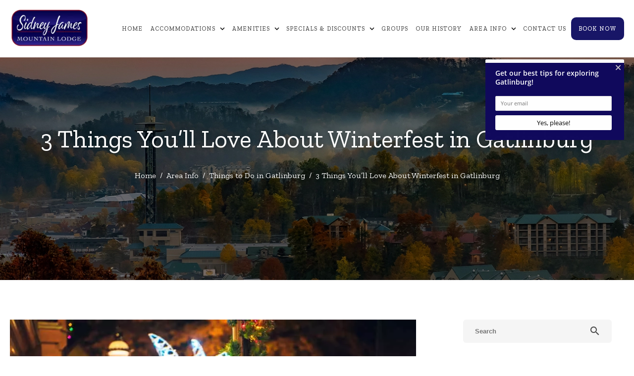

--- FILE ---
content_type: text/html; charset=utf-8
request_url: https://www.sidneyjames.com/blog/winterfest-in-gatlinburg/
body_size: 7041
content:
<!DOCTYPE html><html lang="en"><head><meta charset="utf-8"><meta name="viewport" content="width=device-width,initial-scale=1,shrink-to-fit=no"><title>3 Things You&#x2019;ll Love About Winterfest in Gatlinburg</title><link href="https://fonts.googleapis.com/css2?family=Oswald:wght@300;400;500;600&amp;display=swap" rel="stylesheet"><link rel="preconnect" href="https://fonts.googleapis.com"><link rel="preconnect" href="https://fonts.gstatic.com" crossorigin><link rel="stylesheet" href="https://fonts.googleapis.com/icon?family=Material+Icons&amp;display=swap"><link rel="preconnect" href="https://fonts.googleapis.com"><link rel="preconnect" href="https://fonts.gstatic.com" crossorigin><link href="https://fonts.googleapis.com/css2?family=Roboto:ital,wght@0,100;0,400;0,900;1,300;1,400&amp;display=swap" rel="stylesheet"><link href="https://fonts.googleapis.com/css2?family=Birthstone&amp;family=Playfair+Display:wght@400;500;600;700;800;900&amp;family=Source+Sans+Pro:wght@300;400;600;700;900&amp;family=Zilla+Slab:wght@300;400;500;600;700&amp;display=swap" rel="stylesheet"><script>(function(w,d,s,l,i){w[l]=w[l]||[];w[l].push({'gtm.start':
new Date().getTime(),event:'gtm.js'});var f=d.getElementsByTagName(s)[0],
j=d.createElement(s),dl=l!='dataLayer'?'&l='+l:'';j.async=true;j.src=
'https://www.googletagmanager.com/gtm.js?id='+i+dl;f.parentNode.insertBefore(j,f);
})(window,document,'script','dataLayer','GTM-PMWZ264');</script><script type="text/javascript">var _dcq = _dcq || [];
  var _dcs = _dcs || {};
  _dcs.account = '9260967';

  (function() {
    var dc = document.createElement('script');
    dc.type = 'text/javascript'; dc.async = true;
    dc.src = '//tag.getdrip.com/9260967.js';
    var s = document.getElementsByTagName('script')[0];
    s.parentNode.insertBefore(dc, s);
  })();</script><script src="https://capturetool.com/data/lWVfQNUTeM.js" type="text/javascript" async="async"></script><script>!function(f,b,e,v,n,t,s)
{if(f.fbq)return;n=f.fbq=function(){n.callMethod?
n.callMethod.apply(n,arguments):n.queue.push(arguments)};
if(!f._fbq)f._fbq=n;n.push=n;n.loaded=!0;n.version='2.0';
n.queue=[];t=b.createElement(e);t.async=!0;
t.src=v;s=b.getElementsByTagName(e)[0];
s.parentNode.insertBefore(t,s)}(window, document,'script',
'https://connect.facebook.net/en_US/fbevents.js');
fbq('init', '1368481864042024');
fbq('track', 'PageView');</script><noscript><img height="1" width="1" style="display:none" src="https://www.facebook.com/tr?id=1368481864042024&amp;ev=PageView&amp;noscript=1"></noscript><script type="text/javascript" async defer="defer" src="https://wvi.app/public/javascripts/2016087110ea9399.js"></script><script src="https://cdn.debugbear.com/hHXpm1egNgEG.js" async></script><meta name="google-site-verification" content="Iz1_RcaiAzTF1ZleI-b7Bx8IjnULEfa5eeRGZgWmQpU"><meta name="p:domain_verify" content="211c13f9e53db55d30256278425d0155"><script>!function () { if (window.t4hto4) console.log("WiserNotify pixel installed multiple time in this page"); else { window.t4hto4 = !0; var t = document, e = window, n = function () { var e = t.createElement("script"); e.type = "text/javascript", e.async = !0, e.src = "https://pt.wisernotify.com/pixel.js?ti=g84gkmf36scho", document.body.appendChild(e) }; "complete" === t.readyState ? n() : window.attachEvent ? e.attachEvent("onload", n) : e.addEventListener("load", n, !1) } }();</script><link rel="stylesheet" href="./style.css"><meta property="og:title" content="3 Things You&#x2019;ll Love About Winterfest in Gatlinburg"><meta property="og:type" content="website"><meta property="og:url" content="https://www.sidneyjames.com/blog/winterfest-in-gatlinburg/"><meta property="og:image" content="https://www.sidneyjames.com/media/6374baddabb1c79ae3596266/original.webp"><meta property="og:description" content="Discover all the things you&#x2019;ll love about Winterfest in Gatlinburg, including the beautiful sights!"><meta property="og:locale" content="en_US"><meta property="og:site_name" content="Sidney James Mountain Lodge"><script>let viewportMeta=document.head.querySelector('meta[name="viewport"]');if(!viewportMeta.content.match('maximum-scale')&&navigator.userAgent.match(/iPhone|iPad|iPod|iOS|mac/i)&&navigator.maxTouchPoints&&navigator.maxTouchPoints>1)viewportMeta.content+=',maximum-scale=1'</script><meta name="description" content="Discover all the things you&#x2019;ll love about Winterfest in Gatlinburg, including the beautiful sights!"><link rel="canonical" content="https://www.sidneyjames.com/blog/winterfest-in-gatlinburg/"><script type="application/ld+json">{"@context":"https://schema.org","@type":"LodgingBusiness","name":"Sidney James Mountain Lodge","description":"Our hotel in downtown Gatlinburg is located near all of your favorite attractions and things to do in the area. We’re within walking distance to popular restaurants, shops, and attractions, and a short drive away from more fun! We also have a Gatlinburg trolley stop right outside our door, so you can hop on and ride to anywhere you want to go.","url":"https://www.sidneyjames.com","telephone":"865-436-7851","priceRange":"$$$-$$$$","image":["https://www.sidneyjames.com/media/649467134d01146f87db78f6/original.webp","https://www.sidneyjames.com/media/649467cb4d01146f87db790a/original.webp","https://www.sidneyjames.com/media/649467df4d01146f87db790d/original.webp","https://www.sidneyjames.com/media/64946a6c4d01146f87db791b/original.webp","https://www.sidneyjames.com/media/64946a504d01146f87db7918/original.webp","https://www.sidneyjames.com/media/64946da54d01146f87db7976/original.webp","https://www.sidneyjames.com/media/64946dbb4d01146f87db797b/original.webp","https://www.sidneyjames.com/media/64946c9b4d01146f87db7944/original.webp","https://www.sidneyjames.com/media/64946c884d01146f87db7941/original.webp"],"logo":"https://www.sidneyjames.com/media/64f17ef262fe1a2aab54ada3/original.webp","address":{"@type":"PostalAddress","addressCountry":"US","streetAddress":"610 Airport Road","addressLocality":"Gatlinburg","addressRegion":"TN","postalCode":"37738"},"geo":{"@type":"GeoCoordinates","latitude":"35.7038127","longitude":"-83.5165861"},"hasMap":"https://g.page/r/CV2r8R0hkHX7EBM/review","sameAs":["https://www.facebook.com/sidneyjamesmtnlodge","https://www.instagram.com/sidneyjamesmtn","https://www.youtube.com/channel/UCNcZNK6ALsxCwMGiqsTWSSQ"],"openingHoursSpecification":[{"@type":"OpeningHoursSpecification","opens":"00:00","closes":"23:59"}]}</script><script type="application/ld+json">{"@context":"https://schema.org","@type":"BreadcrumbList","itemListElement":[{"@type":"ListItem","position":1,"item":{"@type":"WebPage","@id":"https://www.sidneyjames.com/","name":"Home"}},{"@type":"ListItem","position":2,"item":{"@type":"WebPage","@id":"https://www.sidneyjames.com/blog/winterfest-in-gatlinburg/","name":"3 Things You’ll Love About Winterfest in Gatlinburg"}}]}</script><script type="application/ld+json">{"@context":"https://schema.org","@type":"BlogPosting","mainEntityOfPage":"https://www.sidneyjames.com/blog/winterfest-in-gatlinburg","headline":"3 Things You’ll Love About Winterfest in Gatlinburg","description":"The temperature is dropping which means it is time for some fun activities in Gatlinburg! <a href=\"https://pigeonforgewinterfest.com/\" target=\"_blank\"  >Winterf","image":"https://www.sidneyjames.com/media/6374baddabb1c79ae3596266/original.webp","author":{"@type":"Person","name":"sidney james"},"publisher":{"@type":"Organization","logo":{"@type":"ImageObject","url":"https://www.sidneyjames.com/media/639790af2aa1b56592028521/original.webp"},"name":"Sidney James Mountain Lodge"},"datePublished":"2022-11-04T17:45:00.000Z","dateModified":"2024-04-17T12:10:16.182Z","url":"https://www.sidneyjames.com/blog/winterfest-in-gatlinburg","articleBody":"The temperature is dropping which means it is time for some fun activities in Gatlinburg! <a href=\"https://pigeonforgewinterfest.com/\" target=\"_blank\"  >Winterfest</a> runs from mid-November through mid-February each year, and it is a fun event with a variety of activities for all ages. If you are staying with us anytime soon, here are 3 things you’ll love about Winterfest in Gatlinburg:","inLanguage":"en-US","wordCount":"524","about":"The temperature is dropping which means it is time for some fun activities in Gatlinburg! <a href=\"https://pigeonforgewinterfest.com/\" target=\"_blank\"  >Winterfest</a> runs from mid-November through mid-February each year, and it is a fun event with a variety of activities for all ages. If you are staying with us anytime soon, here are 3 things you’ll love about Winterfest in Gatlinburg:"}</script><link rel="icon" href="/favicon_64f17ef262fe1a2aab54ada3.png"></head><body><noscript><iframe src="https://www.googletagmanager.com/ns.html?id=GTM-PMWZ264" height="0" width="0" style="display:none;visibility:hidden"></iframe></noscript><div class="main-layout"><header class="site-nav overlay" data-cid-18><div class="booknow"><a href="https://app.inn-connect.com/book2/?p=Sidney+James+Mountain+Lodge" target="_blank">BOOK NOW</a></div><div class="row"><a href="/"><img src="/media/639790af2aa1b56592028521/small.webp" alt="Sidney James Mountain Lodge Hotel in Gatlinburg" loading="eager" decoding="async" height="99" width="199" class="logo static-media" data-cid-19></a><div class="right"></div><div class="menu-button" onclick="toggleHamburgerMenu()"><i class="material-icons">menu</i></div><div class="nav-link"><a class="main" href="/">Home</a></div><div class="nav-link"><a class="main" href="/accommodations/">Accommodations</a><i class="material-icons">expand_more</i><div class="dropdown"><a href="/mountain-lodge-rooms/" target>Downtown Gatlinburg Hotel Rooms</a><a href="/cabins/" target>Cabins</a><a href="/book-direct/" target>Guest Rewards</a></div></div><div class="nav-link"><a class="main" href="/amenities/">Amenities</a><i class="material-icons">expand_more</i><div class="dropdown"><a href="/photo-gallery/" target>Photo Gallery</a><a href="/amenities/" target>Amenities</a><a href="/indoor-pool/" target>Indoor &amp; Outdoor Pools</a><a href="/poolside-cafe/" target>Poolside Cafe</a></div></div><div class="nav-link"><a class="main" href="/specials-discounts/">Specials &amp; Discounts</a><i class="material-icons">expand_more</i><div class="dropdown"><a href="/book-direct/" target>Guest Rewards</a><a href="/specials-discounts/" target>Specials &amp; Discounts</a></div></div><div class="nav-link"><a class="main" href="/groups/">Groups</a></div><div class="nav-link"><a class="main" href="/history/">Our History</a></div><div class="nav-link"><a class="main" href="/blog/">Area Info</a><i class="material-icons">expand_more</i><div class="dropdown"><a href="/what-to-do/" target>What To Do In Gatlinburg</a><a href="/blog/" target>Read Our Blog</a><a href="/videos/" target>Gatlinburg Live Videos</a></div></div><div class="nav-link"><a class="main" href="/contact-us/">Contact Us</a></div><div class="nav-link bookbtn"><a class="main" href="https://app.inn-connect.com/book2/?p=Sidney+James+Mountain+Lodge" target="_blank">BOOK NOW</a></div></div><div class="hamburger-menu"><div class="nav-link" onclick="toggleSelectedHamburgerMenu(event, 0)"><a class="main" href="/">Home</a></div><div class="nav-link" onclick="toggleSelectedHamburgerMenu(event, 1)"><a class="main" href="/accommodations/">Accommodations</a><i class="material-icons">expand_more</i><div class="sublinks"><a class="sublink" href="/mountain-lodge-rooms/" target>Downtown Gatlinburg Hotel Rooms</a><a class="sublink" href="/cabins/" target>Cabins</a><a class="sublink" href="/book-direct/" target>Guest Rewards</a></div></div><div class="nav-link" onclick="toggleSelectedHamburgerMenu(event, 2)"><a class="main" href="/amenities/">Amenities</a><i class="material-icons">expand_more</i><div class="sublinks"><a class="sublink" href="/photo-gallery/" target>Photo Gallery</a><a class="sublink" href="/amenities/" target>Amenities</a><a class="sublink" href="/indoor-pool/" target>Indoor &amp; Outdoor Pools</a><a class="sublink" href="/poolside-cafe/" target>Poolside Cafe</a></div></div><div class="nav-link" onclick="toggleSelectedHamburgerMenu(event, 3)"><a class="main" href="/specials-discounts/">Specials &amp; Discounts</a><i class="material-icons">expand_more</i><div class="sublinks"><a class="sublink" href="/book-direct/" target>Guest Rewards</a><a class="sublink" href="/specials-discounts/" target>Specials &amp; Discounts</a></div></div><div class="nav-link" onclick="toggleSelectedHamburgerMenu(event, 4)"><a class="main" href="/groups/">Groups</a></div><div class="nav-link" onclick="toggleSelectedHamburgerMenu(event, 5)"><a class="main" href="/history/">Our History</a></div><div class="nav-link" onclick="toggleSelectedHamburgerMenu(event, 6)"><a class="main" href="/blog/">Area Info</a><i class="material-icons">expand_more</i><div class="sublinks"><a class="sublink" href="/what-to-do/" target>What To Do In Gatlinburg</a><a class="sublink" href="/blog/" target>Read Our Blog</a><a class="sublink" href="/videos/" target>Gatlinburg Live Videos</a></div></div><div class="nav-link" onclick="toggleSelectedHamburgerMenu(event, 7)"><a class="main" href="/contact-us/">Contact Us</a></div></div></header><div class="page-body"><div class="blog-post-page"><div class="hero-breadcrumb" data-cid-1><img src="/media/626e71fdab4f2e8921e082dd/original.webp" alt="sunrise over Gatlinburg, Tennessee" loading="eager" decoding="async" height="458" width="1789" class="static-media" data-cid-2><div class="overlay"><div class="centerer"><h1>3 Things You&#x2019;ll Love About Winterfest in Gatlinburg</h1><div class="breadcrumbs"><a class="breadcrumb" href="/">Home</a><span>/</span><a class="breadcrumb" href="/blog/">Area Info</a><span>/</span><a class="breadcrumb" href="/blog/category/things-to-do-in-gatlinburg/">Things to Do in Gatlinburg</a><span>/</span><span class="breadcrumb">3 Things You&#x2019;ll Love About Winterfest in Gatlinburg</span></div></div></div></div><div class="blog-post-page-content"><div class="postgrid"><div class="left"><img src="/media/6374baddabb1c79ae3596266/original.webp" alt="Christmas light display in downtown Gatlinburg" loading="lazy" decoding="async" height="667" width="1000" class="post-image static-media" data-cid-3><div class="author-and-date">November 4, 2022</div><div class="blog-post-content" data-cid-4><div class="body"><p>The temperature is dropping which means it is time for some fun activities in Gatlinburg! <a href="https://pigeonforgewinterfest.com/" target="_blank">Winterfest</a> runs from mid-November through mid-February each year, and it is a fun event with a variety of activities for all ages. If you are staying with us anytime soon, here are 3 things you&#x2019;ll love about Winterfest in Gatlinburg:</p><h2 id="1beautifulsights">1. Beautiful Sights</h2><p><img src="/media/6374badfabb1c79ae3596268/medium.webp" alt="Christmas lights in Gatlinburg TN" loading="lazy" decoding="async" height="266" width="399" class="alignleft size-medium wp-image-6394 static-media" data-cid-5></p><p>When you visit Winterfest in Gatlinburg, you will see some of the five million twinkling lights glow in celebration of the Christmas season. The lights make up elaborate creations such as a display of some of the popular animals that call the Smoky Mountains home. If you want to see an even bigger display of Christmas lights head to <a href="https://www.gatlinburgskylift.com/events/lights" target="_blank">Lights Over Gatlinburg</a> at Gatlinburg Skylift Park. At this event, you will see a huge 30 feet tall Christmas tree as well as a record-breaking 300 feet long tunnel of lights! You&#x2019;ll also want to bring your best pair of dancing shoes to wiggle and jiggle along with the dancing trees!</p><h2 id="2funevents">2. Fun Events</h2><p>Celebrate the start of Winterfest in Gatlinburg with the beloved tradition of the <a href="https://pigeonforgewinterfest.com/event/gatlinburg-chili-cookoff/" target="_blank">Gatlinburg Chilli Cookoff</a>. There will be all kinds of chili, so you can get it just how you like it! Play it safe with a mild-tasting chili or be brave and try something spicier. No matter what flavor you choose, the hot dish will warm you up while you&#x2019;re up in the cold air! While you are here, watch as the city leaders participate in the official lighting ceremony for Smoky Mountain Winterfest. You will be amazed as the twinkling lights light up the city! Other fun events of Winterfest in Gatlinburg include the <a href="https://pigeonforgewinterfest.com/event/gatlinburg-parade/" target="_blank">Fantasy of Lights Parade</a> in Downtown Gatlinburg! It is a great event that has won numerous awards! If you plan on attending, make sure you come early and get a good spot to see all the action. The parade is very popular as it is expected to have more than 60,000 spectators.</p><h2 id="3shopping">3. Shopping</h2><p><img src="/media/6374badeabb1c79ae3596267/medium.webp" alt="Gatlinburg Arts &amp; Crafts Community" loading="lazy" decoding="async" height="266" width="399" class="size-medium wp-image-6395 alignright static-media" data-cid-6></p><p>Winterfest in Gatlinburg also has events that will help you get a head start on your Christmas shopping! If you want an opportunity to get some great gifts for your loved ones, head to the <a href="https://greatsmokyartsandcrafts.com/events/" target="_blank">Great Smoky Thanksgiving Arts &amp; Crafts Show</a>. At this event, the talented artisans of the Great Smoky Mountains Arts &amp; Crafts Community come together to sell beautiful handmade pieces such as jewelry, food, and paintings. With the variety of items, you will find something for everyone on your list and not have to brave the busy malls later on. You might even walk away with a few gifts for yourself!</p><p>Now that you know all the fun events at Winterfest in Gatlinburg, you just need a cozy place to stay while you&#x2019;re in town! Explore all of our <a href="/mountain-lodge-rooms/">downtown Gatlinburg hotel rooms</a> and their amenities to decide which one is best for you!</p><div class="clearfix"></div></div></div><div class="clearfix"></div><div class="related-posts"><h2>Related Posts</h2><div class="blog-post-list" data-cid-7><a class="blog-post" href="/blog/top-places-to-hear-live-music-in-gatlinburg/"><img src="/media/680ba0b64c22bf7eef76554c/medium.webp" alt="live music in gatlinburg" loading="lazy" decoding="async" height="266" width="399" class="static-media" data-cid-8><div class="date">April 25, 2025</div><div class="title">Where are the Top Places to Hear Live Music in Gatlinburg?</div></a><a class="blog-post" href="/blog/guide-date-night-downtown-gatlinburg/"><img src="/media/62f0c9c171157abd5a4ec35a/medium.webp" alt="gatlinburg overlook sunset" loading="lazy" decoding="async" height="278" width="399" class="static-media" data-cid-9><div class="date">October 5, 2021</div><div class="title">Your Guide to the Perfect Date Night in Downtown Gatlinburg</div></a><a class="blog-post" href="/blog/great-indoor-things-to-do-in-gatlinburg/"><img src="/media/6553e66e38580c3958b180ac/medium.webp" alt="Salt and Pepper Shaker Musuem" loading="lazy" decoding="async" height="266" width="400" class="static-media" data-cid-10><div class="date">November 9, 2023</div><div class="title">3 Great Indoor Things to Do in Gatlinburg</div></a><a class="blog-post" href="/blog/holiday-shopping-stores-in-gatlinburg/"><img src="/media/6924b734b6720294cc96d8f7/medium.webp" alt="candle cottage store in gatlinburg" loading="lazy" decoding="async" height="333" width="400" class="static-media" data-cid-11><div class="date">November 24, 2025</div><div class="title">Top 4 Stores in Gatlinburg to Visit for Your Holiday Shopping Needs</div></a></div></div></div><div class="right"><div class="blog-search-input" data-cid-12><input placeholder="Search" oninput="handleBlogSearchInput(event)" onkeydown="handleBlogSearchInputKeydown(event)" spellcheck="false"><i class="material-icons close" v-if="search" onclick="clearBlogSearchInput(event)" style="display:none">close</i><i class="material-icons search">search</i></div><div class="blog-posts-sidebar-section blog-posts-sidebar sidebar-section" data-cid-13><h3>Recent Posts</h3><div class="blog-post"><a href="/blog/perks-staying-romantic-hotel-gatlinburg-tn/"><img src="/media/658daff60eafa70fb178e616/small.webp" alt="Sidney James hotel at night" loading="lazy" decoding="async" height="133" width="199" class="static-media" data-cid-14></a><div class="side"><div class="title"><a href="/blog/perks-staying-romantic-hotel-gatlinburg-tn/">5 Perks of Staying at Our Romantic Hotel in Gatlinburg TN</a></div><div class="date">January 14, 2026</div></div></div><div class="blog-post"><a href="/blog/activities-need-try-ober-gatlinburg/"><img src="/media/67474fec2e656bd79c474611/small.webp" alt="ober tram" loading="lazy" decoding="async" height="133" width="200" class="static-media" data-cid-15></a><div class="side"><div class="title"><a href="/blog/activities-need-try-ober-gatlinburg/">Top 4 Activities You Need to Try at Ober Mountain in Gatlinburg</a></div><div class="date">January 3, 2026</div></div></div><div class="blog-post"><a href="/blog/new-years-eve-in-gatlinburg/"><img src="/media/62f0cb9371157abd5a4ec4e0/small.webp" alt="Beautiful photo of night in Gatlinburg." loading="lazy" decoding="async" height="133" width="199" class="static-media" data-cid-16></a><div class="side"><div class="title"><a href="/blog/new-years-eve-in-gatlinburg/">3 Exciting Ways to Celebrate New Year&#x2019;s Eve in Gatlinburg</a></div><div class="date">December 29, 2025</div></div></div></div><div class="blog-categories-sidebar-section sidebar-section" data-cid-17><h3>Topics</h3><div class="category"><a href="/blog/category/things-to-do-in-gatlinburg/"><div class="name">Things to Do in Gatlinburg</div><div class="count">(121)</div></a></div><div class="category"><a href="/blog/category/downtown-gatlinburg-hotel/"><div class="name">Downtown Gatlinburg Hotel</div><div class="count">(84)</div></a></div><div class="category"><a href="/blog/category/smoky-mountains/"><div class="name">Smoky Mountains</div><div class="count">(35)</div></a></div><div class="category"><a href="/blog/category/gatlinburg-restaurants/"><div class="name">Gatlinburg Restaurants</div><div class="count">(28)</div></a></div><div class="category"><a href="/blog/category/sidney-james-mountain-lodge/"><div class="name">Sidney James Mountain Lodge</div><div class="count">(21)</div></a></div><div class="category"><a href="/blog/category/things-to-do-in-pigeon-forge/"><div class="name">Things to Do in Pigeon Forge</div><div class="count">(14)</div></a></div><div class="category"><a href="/blog/category/smoky-mountain-attractions/"><div class="name">Smoky Mountain Attractions</div><div class="count">(12)</div></a></div><div class="category"><a href="/blog/category/pigeon-forge-restaurants/"><div class="name">Pigeon Forge Restaurants</div><div class="count">(6)</div></a></div></div></div></div></div><newsletter></newsletter></div></div><footer class="site-footer" data-cid-20><div class="centerer"><div class="columns"><div class="column"><a href="/"><img src="/media/639790af2aa1b56592028521/small.webp" alt="Sidney James Mountain Lodge Hotel in Gatlinburg" loading="lazy" decoding="async" height="99" width="199" class="logo static-media" data-cid-21></a><p>Sidney James Mountain Lodge is a downtown Gatlinburg hotel minutes from attractions, restaurants, and the Great Smoky Mountains National Park.</p><p><a class="address" href="https://goo.gl/maps/PKmsAmmyas5rfFEd9" target="_blank">610 Airport Road,<br>Gatlinburg, TN 37738</a></p><p>Toll Free: <a class="get-link phone" href="tel:8008766888" data-cid-22>(800) 876-6888</a><br>Local: <a class="get-link phone" href="tel:8654367851" data-cid-23>(865) 436-7851</a></p></div><div class="column"><div class="footer-heading">Our Gatlinburg Hotel</div><div class="link"><a href="https://app.inn-connect.com/book2/?p=Sidney+James+Mountain+Lodge" target="_blank">Reservations</a></div><div class="link"><a href="/mountain-lodge-rooms/">Rooms</a></div><div class="link"><a href="/cabins/">Cabins</a></div><div class="link"><a href="/groups/">Groups</a></div><div class="link"><a href="/indoor-pool/">Indoor Pool</a></div><div class="link"><a href="/poolside-cafe/">Poolside Cafe</a></div><div class="link"><a href="/last-minute-hotel-deals/">Last Minute Deals</a></div><div class="link"><a href="/contact-us/">Contact Us</a></div><div class="link footer_last_child"><a href="/terms/">Terms &amp; Conditions</a></div></div><div class="column"><div class="footer-heading">Follow</div><div class="link"><a href="https://www.facebook.com/sidneyjamesmtnlodge/" target="_blank">Facebook</a></div><div class="link"><a href="https://www.instagram.com/sidneyjamesmtn/?hl=en" target="_blank">Instagram</a></div><div class="link"><a href="https://www.youtube.com/channel/UCNcZNK6ALsxCwMGiqsTWSSQ" target="_blank">YouTube</a></div><div class="link"><a href="/blog/">Read Our Blog</a></div></div><div class="copyright">&#xA9; Sidney James Mountain Lodge, [copywrite]. All rights reserved.</div></div></div></footer></div><script src="//rum-static.pingdom.net/pa-6913a6445c6a700012000aa2.js" async></script><script type="module" src="./script.js"></script><script defer src="https://static.cloudflareinsights.com/beacon.min.js/vcd15cbe7772f49c399c6a5babf22c1241717689176015" integrity="sha512-ZpsOmlRQV6y907TI0dKBHq9Md29nnaEIPlkf84rnaERnq6zvWvPUqr2ft8M1aS28oN72PdrCzSjY4U6VaAw1EQ==" data-cf-beacon='{"version":"2024.11.0","token":"7a913d3635ae4f2199030951da61c80a","r":1,"server_timing":{"name":{"cfCacheStatus":true,"cfEdge":true,"cfExtPri":true,"cfL4":true,"cfOrigin":true,"cfSpeedBrain":true},"location_startswith":null}}' crossorigin="anonymous"></script>
</body></html>

--- FILE ---
content_type: text/html; charset=UTF-8
request_url: https://wvi.app/api/jslinkstatus
body_size: -272
content:
{"status":1,"ip":"18.116.13.100"}

--- FILE ---
content_type: text/css; charset=utf-8
request_url: https://www.sidneyjames.com/blog/winterfest-in-gatlinburg/style.css
body_size: 2354
content:
body{font-family:Zilla Slab;font-style:normal;font-weight:normal}h1,h2,h3,h4,h5,h6{font-family:Zilla Slab;font-weight:500}p{font-size:16px;line-height:28px;font-weight:400}h3{font-size:25px}html,body{margin:0;padding:0;height:100%}body *~ #capture-slider{top:120px !important}.main-layout{min-height:100vh;display:grid}@media (max-width:1350px){body *~ #capture-slider{top:100px !important}}@media (max-width:1200px){html{-webkit-text-size-adjust:none}}@media (max-width:991px){body *~ #capture-slider{top:145px !important;z-index:3}}@media only screen and (max-width:800px){.main-layout{display:block}}.blog-post-page .blog-post-page-content{max-width:1366px;margin-left:auto;margin-right:auto;padding:80px 20px 100px 20px}.blog-post-page .blog-post-page-content .postgrid{max-width:100%;margin:auto;display:grid;grid-template-columns:1fr 350px;grid-gap:70px}.blog-post-page .blog-post-page-content .postgrid .left .post-image{max-width:100%;height:auto;border-radius:0;padding:0 0 20px}.blog-post-page .blog-post-page-content .postgrid .left .date{font-style:italic;font-size:16px}.blog-post-page .blog-post-page-content .postgrid .left .content{font-size:18px;line-height:1.8}.blog-post-page .blog-post-page-content .postgrid .left h2{font-size:28px;line-height:30px}.blog-post-page .blog-post-page-content .postgrid .left .blog-post-content a{color:#181767;font-weight:500}.blog-post-page .blog-post-page-content .postgrid .left .blog-post-content a:hover{text-decoration:none;color:#000}.blog-post-page .blog-post-page-content .postgrid .left .alignleft,.blog-post-page .blog-post-page-content .postgrid .left .align-left{width:300px;float:left;margin:0 20px 16px 0;border-radius:0}.blog-post-page .blog-post-page-content .postgrid .left .alignright,.blog-post-page .blog-post-page-content .postgrid .left .align-right{width:300px;float:right;margin:0 0 16px 20px;border-radius:0}.blog-post-page .blog-post-page-content .postgrid .left .clearfix{clear:both}.blog-post-page .blog-post-page-content .postgrid .left .related-posts h2{font-style:italic;font-weight:normal;font-size:28px}.blog-post-page .blog-post-page-content .postgrid .left .related-posts .blog-post-list a.blog-post .date{display:none}.blog-post-page .blog-post-page-content .postgrid .left .related-posts .blog-post-list a.blog-post img{width:auto;object-fit:cover;object-position:center;max-width:100%;border-radius:0}.blog-post-page .blog-post-page-content .postgrid .left .related-posts .blog-post-list a.blog-post a{text-decoration:none;color:#000}.blog-post-page .blog-post-page-content .postgrid .left .related-posts .blog-post-list a.blog-post .title:hover{color:#181767}.blog-post-page .blog-post-page-content .postgrid .right .blog-search-input{border-radius:6px;display:flex;align-items:center;margin:0 25px 0;padding-right:16px}.blog-post-page .blog-post-page-content .postgrid .right .sidebar-section{border:none;padding:0 32px 0 32px}.blog-post-page .blog-post-page-content .postgrid .right .sidebar-section h3{color:#000;font-weight:600;font-size:26px;margin:24px 0}.blog-post-page .blog-post-page-content .postgrid .right .sidebar-section .blog-post{margin-bottom:15px;padding-bottom:10px;border-bottom:1px solid #000}.blog-post-page .blog-post-page-content .postgrid .right .sidebar-section .blog-post:hover{transform:scale(1.02);cursor:pointer}.blog-post-page .blog-post-page-content .postgrid .right .sidebar-section .blog-post +.blog-post{margin-top:35px}.blog-post-page .blog-post-page-content .postgrid .right .sidebar-section .blog-post img{width:75px;height:auto;object-fit:cover;object-position:center;border-radius:0}.blog-post-page .blog-post-page-content .postgrid .right .sidebar-section .blog-post .side .date{display:none}.blog-post-page .blog-post-page-content .postgrid .right .sidebar-section .blog-post .side .title a:hover{opacity:.7;color:unset}.blog-post-page .blog-post-page-content .postgrid .right .sidebar-section .category{transition:color .2s;padding-bottom:10px;margin-bottom:15px;border-bottom:1px solid #000;color:#000}.blog-post-page .blog-post-page-content .postgrid .right .sidebar-section .category a{color:#000}.blog-post-page .blog-post-page-content .postgrid .right .sidebar-section .category a:hover{opacity:.7}.blog-post-page .blog-post-page-content .postgrid .right .sidebar-section .category .count{display:none}@media (max-width:1279px){.blog-post-page .blog-post-page-content .postgrid{grid-template-columns:12fr}.blog-post-page .blog-post-page-content .postgrid .left .related-posts .blog-post-list a.blog-post img{width:auto;height:200px;margin-bottom:12px;object-position:center;object-fit:cover}.blog-post-page .blog-post-page-content .postgrid .right .blog-search-input{margin:0}.blog-post-page .blog-post-page-content .postgrid .right .sidebar-section{padding:0}}@media (max-width:991px){.blog-post-page .hero-breadcrumb .overlay .centerer{padding-top:32px;padding-bottom:32px}.blog-post-page .blog-post-page-content .postgrid .left .related-posts .blog-post-list{grid-template-columns:repeat(2,1fr)}.blog-post-page .blog-post-page-content .postgrid .left .related-posts .blog-post-list a.blog-post img{width:auto;height:312px;margin-bottom:12px;object-position:center;object-fit:cover;max-width:100%}}@media (max-width:767px){.blog-post-page .hero-breadcrumb .static-media{height:290px}.blog-post-page .hero-breadcrumb .overlay .centerer{padding-top:22px;padding-bottom:22px}.blog-post-page .hero-breadcrumb .overlay .centerer h1{font-size:30px;line-height:30px;margin:0}.blog-post-page .hero-breadcrumb .overlay .centerer .breadcrumbs{padding:6px 0}.blog-post-page .blog-post-page-content .postgrid .left .blog-post-content h2{margin:0}.blog-post-page .blog-post-page-content .postgrid .left .blog-post-content iframe{width:100%}.blog-post-page .blog-post-page-content .postgrid .left .blog-post-content .alignright,.blog-post-page .blog-post-page-content .postgrid .left .blog-post-content .align-right{width:300px;float:none;height:200px;max-width:100%;margin:0 auto;text-align:center}.blog-post-page .blog-post-page-content .postgrid .left .blog-post-content .alignleft,.blog-post-page .blog-post-page-content .postgrid .left .blog-post-content .align-left{width:300px;float:none;height:200px;max-width:100%;margin:0 auto;text-align:center}.blog-post-page .blog-post-page-content .postgrid .left .related-posts .blog-post-list{grid-template-columns:12fr}}.hero-breadcrumb{position:relative}.hero-breadcrumb .static-media{display:block;width:100%;margin-left:auto;margin-right:auto;height:450px;object-fit:cover;object-position:center}.hero-breadcrumb .overlay{position:absolute;top:0;left:0;display:flex;align-items:center;width:100%;height:350px;justify-content:center}.hero-breadcrumb .overlay .centerer{text-shadow:0 0 8px rgba(0,0,0,0.3);display:flex;flex-direction:column;align-items:center;text-align:center;padding-left:20px;padding-right:20px}.hero-breadcrumb .overlay .centerer h1{color:#fff;font-size:50px;font-weight:400}.hero-breadcrumb .overlay .centerer .breadcrumbs{display:flex;color:#fff}.hero-breadcrumb .overlay .centerer .breadcrumbs a.breadcrumb{text-decoration:none;color:#fff;font-size:16px}.hero-breadcrumb .overlay .centerer .breadcrumbs span{margin:0 8px;font-size:16px}.hero-breadcrumb .overlay .centerer .breadcrumbs span.breadcrumb{margin:0}.hero-breadcrumb .subtitle-overlay{position:relative;top:-100px;width:100%}.hero-breadcrumb .subtitle-overlay .subtitle-card{box-sizing:border-box;max-width:80%;margin-left:auto;margin-right:auto;background:#fff;border-radius:12px;padding:24px;text-align:center;box-shadow:0 5px 20px rgba(0,0,0,0.2)}.hero-breadcrumb .subtitle-overlay .subtitle-card .primary-button{margin-bottom:15px}.hero-breadcrumb .subtitle-overlay .subtitle-card .subtitle-card-content{width:70%;margin-left:auto;margin-right:auto}.hero-breadcrumb .subtitle-overlay .subtitle-card .subtitle-card-content p{line-height:1.8}.hero-breadcrumb .subtitle-overlay .subtitle-card .subtitle-card-content p a{color:#181767;text-decoration:none}@media (max-width:1279px){.hero-breadcrumb .overlay .centerer .breadcrumbs span{font-size:15px}}@media (max-width:960px){.hero-breadcrumb{margin-bottom:0}.hero-breadcrumb .static-media{display:block;width:100%;height:250px}.hero-breadcrumb .overlay{position:absolute;display:block}.hero-breadcrumb .overlay .centerer{padding-top:70px;text-shadow:none}.hero-breadcrumb .overlay .centerer h1{font-size:30px;color:#fff}.hero-breadcrumb .overlay .centerer .breadcrumbs{display:inline-block}.hero-breadcrumb .overlay .centerer .breadcrumbs a.breadcrumb{color:#fff;font-size:12px}.hero-breadcrumb .overlay .centerer .breadcrumbs span{color:#fff;font-size:12px}.hero-breadcrumb .subtitle-overlay{min-width:100%;top:-25px}.hero-breadcrumb .subtitle-overlay .subtitle-card{box-shadow:none;min-width:100%;text-align:left;background:none;padding-bottom:0}.hero-breadcrumb .subtitle-overlay .subtitle-card .subtitle-card-content{width:100%;box-sizing:border-box}.hero-breadcrumb .subtitle-overlay .subtitle-card .primary-button{display:none}}.blog-post-content a{text-decoration:none;color:#4e97fd;transition:color .2s}.blog-post-content a:hover{color:#71acfd;text-decoration:underline}.blog-post-content p{line-height:1.4}.blog-post-content img,.blog-post-content video{display:block;border-radius:8px;box-sizing:border-box;max-width:300px;height:auto;margin-bottom:16px;object-position:center;object-fit:cover}.blog-post-content audio{display:block;box-sizing:border-box;max-width:100%;margin-bottom:16px}.blog-post-content .alignleft,.blog-post-content .align-left{float:left;margin-right:16px;margin-bottom:16px;height:auto}.blog-post-content .alignright,.blog-post-content .align-right{float:right;margin-left:16px;margin-bottom:16px;height:auto}.blog-post-content .aligncenter,.blog-post-content .align-center{margin:16px auto;height:auto}.blog-post-content h1,.blog-post-content h2,.blog-post-content h3,.blog-post-content h4,.blog-post-content h5,.blog-post-content h6{clear:none;margin-top:36px}.blog-post-content ul{line-height:2}.blog-post-content blockquote{margin:24px;padding:24px;border-radius:8px;background:#efefef}.blog-post-content .blog-post-more-button{display:inline-block;text-decoration:none;margin-left:auto;background:#4e97fd;color:#fff;padding:8px 16px;font-weight:bold;transition:background .2s,color .2s;cursor:pointer}.blog-post-content .blog-post-more-button.pill{border-radius:36px}.blog-post-content .blog-post-more-button.rounded{border-radius:8px}.blog-post-content .blog-post-more-button:hover{background:#71acfd;color:#fff}.blog-post-content .clearfix{clear:both;overflow:auto}@media (max-width:600px){.blog-post-content .alignleft,.blog-post-content .align-left,.blog-post-content .alightright,.blog-post-content .align-right,.blog-post-content .aligncenter,.blog-post-content .align-center,.blog-post-content img,.blog-post-content video{margin:16px auto;max-width:100%;width:100%}}.blog-post-list{display:grid;grid-gap:16px;grid-template-columns:repeat(4,1fr)}.blog-post-list a.blog-post{margin-bottom:8px;color:inherit;text-decoration:none;cursor:pointer}.blog-post-list a.blog-post img{width:100%;height:150px;object-fit:cover;object-position:center;border-radius:8px}.blog-post-list a.blog-post .title{margin-top:4px}.blog-post-list a.blog-post .date{margin-top:8px;font-size:.8em;color:rgba(0,0,0,0.5)}@media (max-width:900px){.blog-post-list{grid-template-columns:repeat(2,1fr)}}@media (max-width:600px){.blog-post-list{grid-template-columns:1fr}}.blog-search-input{background:#f5f5f5;color:rgba(0,0,0,0.7);border-radius:6px;display:flex;align-items:center;padding-right:16px}.blog-search-input input{background:none;border:none;font-weight:bold;color:rgba(0,0,0,0.7);width:100%;padding:16px 0 16px 24px}.blog-search-input input:focus-visible{outline:none}.blog-search-input i.material-icons{height:36px;width:36px;flex-shrink:0;display:flex;align-items:center;justify-content:center;border-radius:50%;transition:background .2s}.blog-search-input i.material-icons.close{cursor:pointer}.blog-search-input i.material-icons.close:hover{background:rgba(0,0,0,0.1)}.blog-posts-sidebar{border:2px solid #f5f5f5;border-radius:8px;padding:32px}.blog-posts-sidebar h3{font-weight:normal;font-size:18px;margin:0;margin-bottom:24px}.blog-posts-sidebar .blog-post{display:flex;align-items:center}.blog-posts-sidebar .blog-post + .blog-post{margin-top:16px}.blog-posts-sidebar .blog-post img{width:75px;height:60px;object-fit:cover;object-position:center;border-radius:8px}.blog-posts-sidebar .blog-post .side{margin-left:12px}.blog-posts-sidebar .blog-post .side .title a{text-decoration:none;color:inherit;transition:color .2s}.blog-posts-sidebar .blog-post .side .title a:hover{color:#6ba4ff}.blog-posts-sidebar .blog-post .side .date{margin-top:4px;font-size:.8em;color:rgba(0,0,0,0.5)}.blog-categories-sidebar-section{border:2px solid #f5f5f5;border-radius:8px;padding:32px}.blog-categories-sidebar-section h3{font-weight:normal;font-size:18px;margin:0;margin-bottom:24px}.blog-categories-sidebar-section .category{color:rgba(0,0,0,0.7);transition:color .2s}.blog-categories-sidebar-section .category + .category{margin-top:8px}.blog-categories-sidebar-section .category.selected a{color:#668cff}.blog-categories-sidebar-section .category:hover{color:#668cff}.blog-categories-sidebar-section .category a{display:flex;color:inherit;text-decoration:none}.blog-categories-sidebar-section .category a .count{margin-left:auto;font-size:.8em;padding-left:6px}.site-nav{position:relative;background:#fff}.site-nav .booknow{display:none;position:relative;left:0;width:100%;height:50px;line-height:52px;text-align:center;font-weight:900;font-size:20px;background-color:#181667}.site-nav .booknow a{color:#fff;text-decoration:none}.site-nav.overlay-showing{background:#fff;position:fixed;height:100vh;width:100vw;overflow-y:auto;z-index:4}.site-nav.header-sticky{width:100%;position:sticky;background:#fff;top:0;left:0;z-index:5}.site-nav .row{display:flex;align-items:center;padding:16px 40px}.site-nav .row .logo{height:auto;width:200px}.site-nav .row .right{margin-left:auto}.site-nav .row .menu-button{display:none;cursor:pointer;user-select:none}.site-nav .row .nav-link{position:relative;display:flex;align-items:center;margin-left:5px}.site-nav .row .nav-link:hover .dropdown{display:block;z-index:1}.site-nav .row .nav-link .icon{position:absolute;right:0;top:5px}.site-nav .row .nav-link a.main{padding:8px 5px;border-radius:4px;color:inherit;text-decoration:none;font-weight:500;text-transform:uppercase;font-size:13px;letter-spacing:1px;font-family:Zilla Slab;color:#505050}.site-nav .row .nav-link a.main:hover,.site-nav .row .nav-link a.main.active{color:#181767;text-decoration:underline}.site-nav .row .nav-link a.main + a.nav-link{margin-left:8px}.site-nav .row .nav-link .material-icons{font-size:18px}.site-nav .row .nav-link .dropdown{display:none;position:absolute;background:#fff;padding:25px;border-radius:12px;animation:site-nav-dropdown-fade .5s;min-width:12rem;top:30px}.site-nav .row .nav-link .dropdown a{display:block;text-decoration:none;color:inherit;font-weight:300;text-transform:capitalize;margin-bottom:10px;font-size:16px}.site-nav .row .nav-link .dropdown a + a{margin-top:8px}.site-nav .row .nav-link .dropdown a:hover,.site-nav .row .nav-link .dropdown a.active{color:#181767;text-decoration:underline}.site-nav .row .bookbtn{background:#181667;line-height:1.5;border-radius:10px}.site-nav .row .bookbtn a.main{color:#fff;padding:11px 22px}.site-nav .row .bookbtn a.main:hover{color:#f7f7f7}.site-nav .hamburger-menu{display:none}@media (max-width:1350px){.site-nav .row{padding:16px 20px}.site-nav .row .logo{width:160px}.site-nav .row .nav-link.bookbtn{padding:8px 10px;line-height:normal}.site-nav .row .nav-link a.main{font-size:12px;padding:8px 5px}.site-nav .row .nav-link .dropdown{min-width:10rem}}@media (max-width:1200px){.site-nav .row .logo{height:auto;width:150px}.site-nav .row .menu-button{display:block;font-size:30px}.site-nav .row .nav-link{display:none}.site-nav .hamburger-menu{padding:24px;text-align:center;max-height:calc(100vh - 296px);height:auto;overflow:auto}.site-nav .hamburger-menu .nav-link{padding:12px;position:relative}.site-nav .hamburger-menu .nav-link i{display:inline-flex;vertical-align:sub;font-size:22px;margin-left:5px}.site-nav .hamburger-menu .nav-link a.main{font-size:20px;display:inline-block;text-decoration:none;color:inherit}.site-nav .hamburger-menu .nav-link a.main:hover,.site-nav .hamburger-menu .nav-link a.main.active{color:#181767;text-decoration:underline}.site-nav .hamburger-menu .nav-link .sublinks{display:none}.site-nav .hamburger-menu .nav-link .sublinks.open{display:block}.site-nav .hamburger-menu .nav-link .sublinks a.sublink{display:block;padding:8px;text-decoration:none;color:inherit}.site-nav .hamburger-menu .nav-link .sublinks a.sublink:hover,.site-nav .hamburger-menu .nav-link .sublinks a.sublink.active{color:#181767;text-decoration:underline}.site-nav .hamburger-menu .bookbtn{display:none}}@media (max-width:991px){.site-nav .booknow{display:block}}@media (max-width:650px){.site-nav .row .logo{position:relative;right:0}}@-moz-keyframes site-nav-dropdown-fade{from{opacity:0}to{opacity:1}}@-webkit-keyframes site-nav-dropdown-fade{from{opacity:0}to{opacity:1}}@-o-keyframes site-nav-dropdown-fade{from{opacity:0}to{opacity:1}}@keyframes site-nav-dropdown-fade{from{opacity:0}to{opacity:1}}.site-footer{color:#fff;background:#285d8f}.site-footer .centerer{max-width:80%;margin-left:auto;margin-right:auto;padding-top:40px;padding-bottom:60px}.site-footer .centerer .columns{display:grid;grid-template-columns:2fr 1fr 1fr;grid-column-gap:30px}.site-footer .centerer .columns .column .logo{width:175px;height:auto}.site-footer .centerer .columns .column .footer-heading{font-weight:normal;font-size:20px;margin-bottom:15px}.site-footer .centerer .columns .column .link.footer_last_child{margin-bottom:20px}.site-footer .centerer .columns .column .link a{color:inherit;text-decoration:none;font-weight:400;font-size:16px;line-height:2}.site-footer .centerer .columns .column .link a:hover{text-decoration:underline}.site-footer .centerer .columns .column a.phone{color:inherit;text-decoration:none;font-weight:900;display:inline;font-size:16px}.site-footer .centerer .columns .column a.phone:hover{text-decoration:underline}.site-footer .centerer .columns .column a.address{color:inherit;text-decoration:none}.site-footer .centerer .columns .column a.address:hover{text-decoration:underline}.site-footer .centerer .columns .column p{font-weight:400;font-size:16px;line-height:2}.site-footer .copyright{margin-top:20px;font-weight:400;font-size:12px}@media (max-width:900px){.site-footer .centerer .columns{display:block}}

--- FILE ---
content_type: text/javascript; charset=utf-8
request_url: https://api.getdrip.com/client/events/visit?drip_account_id=9260967&referrer=&url=https%3A%2F%2Fwww.sidneyjames.com%2Fblog%2Fwinterfest-in-gatlinburg%2F&domain=www.sidneyjames.com&time_zone=UTC&enable_third_party_cookies=f&callback=Drip_869722113
body_size: -184
content:
Drip_869722113({ success: true, visitor_uuid: "c211e7df5e5b4d7fbbb140deec060906" });

--- FILE ---
content_type: text/javascript; charset=utf-8
request_url: https://api.getdrip.com/client/track?url=https%3A%2F%2Fwww.sidneyjames.com%2Fblog%2Fwinterfest-in-gatlinburg%2F&visitor_uuid=c211e7df5e5b4d7fbbb140deec060906&_action=Visited%20a%20page&source=drip&drip_account_id=9260967&callback=Drip_268755716
body_size: -167
content:
Drip_268755716({ success: true, visitor_uuid: "c211e7df5e5b4d7fbbb140deec060906", anonymous: true });